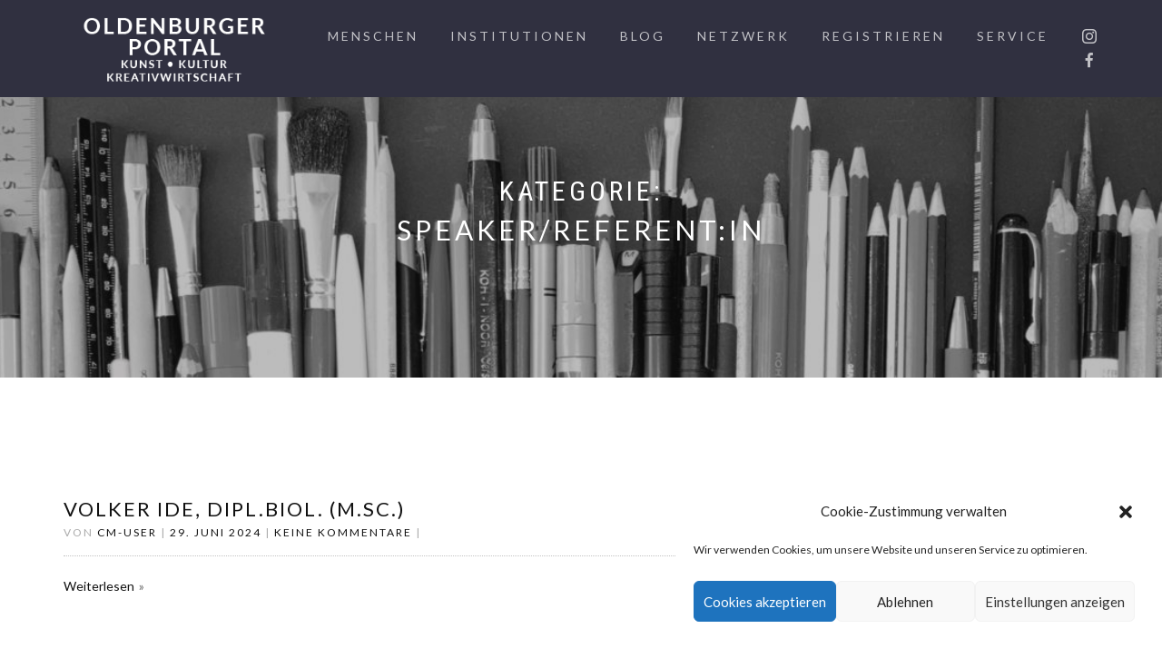

--- FILE ---
content_type: text/css
request_url: https://oldenburger-portal.de/wp-content/themes/shop-isle_child/style.css?ver=1.1.62
body_size: 259
content:
/*
 Theme Name:   Shop Isle Child
 Description:  Mein Child Theme
 Author:       M von E
 Author URI:   -
 Template:     shop-isle
 Version:      1.1.62 
 Text Domain:  shop-isle-child
*/


@media(max-width: 1360px) and (min-width:768px) {
	header .navbar-custom .nav li > a {
		font-size: 14px;
	}
}

@media(min-width: 1360px) {
	header .container {
		width: 1360px;
	}
}

@media(max-width: 768px) {
	header .container span.dashicons.dashicons-instagram:after {
		content: 'instagram';
		font-family: 'Lato';
		margin-top: -1.1em;
    	margin-left: 20px;
    	position: absolute;
	}
	header .container span.dashicons.dashicons-facebook-alt:after {
		content: 'Facebook';
		font-family: 'Lato';
		margin-top: -1.1em;
    	margin-left: 20px;
    	position: absolute;
	}
}